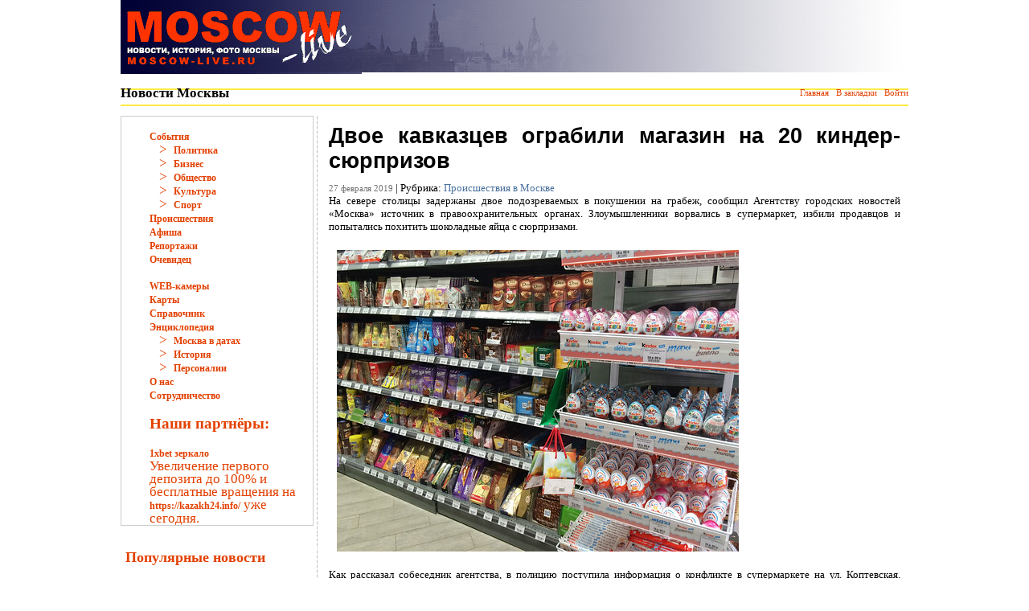

--- FILE ---
content_type: text/html; charset=UTF-8
request_url: https://moscow-live.ru/incident/54302-dvoe-kavkazcev-ograbili-magazin-na-20-kinder-syurprizov.html
body_size: 9469
content:
<!DOCTYPE html>
<html lang="ru-RU">
<head>
	<meta charset="UTF-8">
	<meta name="viewport" content="initial-scale=1.0, width=device-width">
	<title>Двое кавказцев ограбили магазин на 20 киндер-сюрпризов - Moscow-Live</title>
	<meta name='robots' content='index, follow, max-image-preview:large, max-snippet:-1, max-video-preview:-1' />

	<!-- This site is optimized with the Yoast SEO plugin v20.3 - https://yoast.com/wordpress/plugins/seo/ -->
	<meta name="description" content="Двое мужчин, один из которых приехал из Чечни, а другой - из Ингушетии, избили продавцов магазина и похитили со стеллажа магазина 20 шоколадных яиц с игрушками общей стоимостью около 500 руб. На" />
	<link rel="canonical" href="https://moscow-live.ru/incident/54302-dvoe-kavkazcev-ograbili-magazin-na-20-kinder-syurprizov.html" />
	<meta property="og:locale" content="ru_RU" />
	<meta property="og:type" content="article" />
	<meta property="og:title" content="Двое кавказцев ограбили магазин на 20 киндер-сюрпризов - Moscow-Live" />
	<meta property="og:description" content="Двое мужчин, один из которых приехал из Чечни, а другой - из Ингушетии, избили продавцов магазина и похитили со стеллажа магазина 20 шоколадных яиц с игрушками общей стоимостью около 500 руб. На" />
	<meta property="og:url" content="https://moscow-live.ru/incident/54302-dvoe-kavkazcev-ograbili-magazin-na-20-kinder-syurprizov.html" />
	<meta property="og:site_name" content="Moscow-Live" />
	<meta property="article:published_time" content="2019-02-27T04:13:00+00:00" />
	<meta property="article:modified_time" content="2023-03-24T12:06:17+00:00" />
	<meta name="author" content="admin" />
	<meta name="twitter:card" content="summary_large_image" />
	<meta name="twitter:label1" content="Написано автором" />
	<meta name="twitter:data1" content="admin" />
	<script type="application/ld+json" class="yoast-schema-graph">{"@context":"https://schema.org","@graph":[{"@type":"WebPage","@id":"https://moscow-live.ru/incident/54302-dvoe-kavkazcev-ograbili-magazin-na-20-kinder-syurprizov.html","url":"https://moscow-live.ru/incident/54302-dvoe-kavkazcev-ograbili-magazin-na-20-kinder-syurprizov.html","name":"Двое кавказцев ограбили магазин на 20 киндер-сюрпризов - Moscow-Live","isPartOf":{"@id":"https://moscow-live.ru/#website"},"datePublished":"2019-02-27T04:13:00+00:00","dateModified":"2023-03-24T12:06:17+00:00","author":{"@id":"https://moscow-live.ru/#/schema/person/9c43880c5743fec822a4546aefe240c0"},"description":"Двое мужчин, один из которых приехал из Чечни, а другой - из Ингушетии, избили продавцов магазина и похитили со стеллажа магазина 20 шоколадных яиц с игрушками общей стоимостью около 500 руб. На","breadcrumb":{"@id":"https://moscow-live.ru/incident/54302-dvoe-kavkazcev-ograbili-magazin-na-20-kinder-syurprizov.html#breadcrumb"},"inLanguage":"ru-RU","potentialAction":[{"@type":"ReadAction","target":["https://moscow-live.ru/incident/54302-dvoe-kavkazcev-ograbili-magazin-na-20-kinder-syurprizov.html"]}]},{"@type":"BreadcrumbList","@id":"https://moscow-live.ru/incident/54302-dvoe-kavkazcev-ograbili-magazin-na-20-kinder-syurprizov.html#breadcrumb","itemListElement":[{"@type":"ListItem","position":1,"name":"Главная страница","item":"https://moscow-live.ru/"},{"@type":"ListItem","position":2,"name":"Двое кавказцев ограбили магазин на 20 киндер-сюрпризов"}]},{"@type":"WebSite","@id":"https://moscow-live.ru/#website","url":"https://moscow-live.ru/","name":"Moscow-Live","description":"новости, происшествия, история, фото Москвы","potentialAction":[{"@type":"SearchAction","target":{"@type":"EntryPoint","urlTemplate":"https://moscow-live.ru/?s={search_term_string}"},"query-input":"required name=search_term_string"}],"inLanguage":"ru-RU"},{"@type":"Person","@id":"https://moscow-live.ru/#/schema/person/9c43880c5743fec822a4546aefe240c0","name":"admin","image":{"@type":"ImageObject","inLanguage":"ru-RU","@id":"https://moscow-live.ru/#/schema/person/image/","url":"https://secure.gravatar.com/avatar/da2b15c83765050ef09368cb1ef0dfdf787702672e673b53cf10492a178ea309?s=96&d=mm&r=g","contentUrl":"https://secure.gravatar.com/avatar/da2b15c83765050ef09368cb1ef0dfdf787702672e673b53cf10492a178ea309?s=96&d=mm&r=g","caption":"admin"},"sameAs":["https://moscow-live.ru"],"url":"https://moscow-live.ru/author/admin"}]}</script>
	<!-- / Yoast SEO plugin. -->


<link rel="alternate" type="application/rss+xml" title="Moscow-Live &raquo; Лента комментариев к &laquo;Двое кавказцев ограбили магазин на 20 киндер-сюрпризов&raquo;" href="https://moscow-live.ru/incident/54302-dvoe-kavkazcev-ograbili-magazin-na-20-kinder-syurprizov.html/feed" />
<link rel="alternate" title="oEmbed (JSON)" type="application/json+oembed" href="https://moscow-live.ru/wp-json/oembed/1.0/embed?url=https%3A%2F%2Fmoscow-live.ru%2Fincident%2F54302-dvoe-kavkazcev-ograbili-magazin-na-20-kinder-syurprizov.html" />
<link rel="alternate" title="oEmbed (XML)" type="text/xml+oembed" href="https://moscow-live.ru/wp-json/oembed/1.0/embed?url=https%3A%2F%2Fmoscow-live.ru%2Fincident%2F54302-dvoe-kavkazcev-ograbili-magazin-na-20-kinder-syurprizov.html&#038;format=xml" />
<style id='wp-img-auto-sizes-contain-inline-css' type='text/css'>
img:is([sizes=auto i],[sizes^="auto," i]){contain-intrinsic-size:3000px 1500px}
/*# sourceURL=wp-img-auto-sizes-contain-inline-css */
</style>
<style id='wp-emoji-styles-inline-css' type='text/css'>

	img.wp-smiley, img.emoji {
		display: inline !important;
		border: none !important;
		box-shadow: none !important;
		height: 1em !important;
		width: 1em !important;
		margin: 0 0.07em !important;
		vertical-align: -0.1em !important;
		background: none !important;
		padding: 0 !important;
	}
/*# sourceURL=wp-emoji-styles-inline-css */
</style>
<style id='wp-block-library-inline-css' type='text/css'>
:root{--wp-block-synced-color:#7a00df;--wp-block-synced-color--rgb:122,0,223;--wp-bound-block-color:var(--wp-block-synced-color);--wp-editor-canvas-background:#ddd;--wp-admin-theme-color:#007cba;--wp-admin-theme-color--rgb:0,124,186;--wp-admin-theme-color-darker-10:#006ba1;--wp-admin-theme-color-darker-10--rgb:0,107,160.5;--wp-admin-theme-color-darker-20:#005a87;--wp-admin-theme-color-darker-20--rgb:0,90,135;--wp-admin-border-width-focus:2px}@media (min-resolution:192dpi){:root{--wp-admin-border-width-focus:1.5px}}.wp-element-button{cursor:pointer}:root .has-very-light-gray-background-color{background-color:#eee}:root .has-very-dark-gray-background-color{background-color:#313131}:root .has-very-light-gray-color{color:#eee}:root .has-very-dark-gray-color{color:#313131}:root .has-vivid-green-cyan-to-vivid-cyan-blue-gradient-background{background:linear-gradient(135deg,#00d084,#0693e3)}:root .has-purple-crush-gradient-background{background:linear-gradient(135deg,#34e2e4,#4721fb 50%,#ab1dfe)}:root .has-hazy-dawn-gradient-background{background:linear-gradient(135deg,#faaca8,#dad0ec)}:root .has-subdued-olive-gradient-background{background:linear-gradient(135deg,#fafae1,#67a671)}:root .has-atomic-cream-gradient-background{background:linear-gradient(135deg,#fdd79a,#004a59)}:root .has-nightshade-gradient-background{background:linear-gradient(135deg,#330968,#31cdcf)}:root .has-midnight-gradient-background{background:linear-gradient(135deg,#020381,#2874fc)}:root{--wp--preset--font-size--normal:16px;--wp--preset--font-size--huge:42px}.has-regular-font-size{font-size:1em}.has-larger-font-size{font-size:2.625em}.has-normal-font-size{font-size:var(--wp--preset--font-size--normal)}.has-huge-font-size{font-size:var(--wp--preset--font-size--huge)}.has-text-align-center{text-align:center}.has-text-align-left{text-align:left}.has-text-align-right{text-align:right}.has-fit-text{white-space:nowrap!important}#end-resizable-editor-section{display:none}.aligncenter{clear:both}.items-justified-left{justify-content:flex-start}.items-justified-center{justify-content:center}.items-justified-right{justify-content:flex-end}.items-justified-space-between{justify-content:space-between}.screen-reader-text{border:0;clip-path:inset(50%);height:1px;margin:-1px;overflow:hidden;padding:0;position:absolute;width:1px;word-wrap:normal!important}.screen-reader-text:focus{background-color:#ddd;clip-path:none;color:#444;display:block;font-size:1em;height:auto;left:5px;line-height:normal;padding:15px 23px 14px;text-decoration:none;top:5px;width:auto;z-index:100000}html :where(.has-border-color){border-style:solid}html :where([style*=border-top-color]){border-top-style:solid}html :where([style*=border-right-color]){border-right-style:solid}html :where([style*=border-bottom-color]){border-bottom-style:solid}html :where([style*=border-left-color]){border-left-style:solid}html :where([style*=border-width]){border-style:solid}html :where([style*=border-top-width]){border-top-style:solid}html :where([style*=border-right-width]){border-right-style:solid}html :where([style*=border-bottom-width]){border-bottom-style:solid}html :where([style*=border-left-width]){border-left-style:solid}html :where(img[class*=wp-image-]){height:auto;max-width:100%}:where(figure){margin:0 0 1em}html :where(.is-position-sticky){--wp-admin--admin-bar--position-offset:var(--wp-admin--admin-bar--height,0px)}@media screen and (max-width:600px){html :where(.is-position-sticky){--wp-admin--admin-bar--position-offset:0px}}

/*# sourceURL=wp-block-library-inline-css */
</style><style id='global-styles-inline-css' type='text/css'>
:root{--wp--preset--aspect-ratio--square: 1;--wp--preset--aspect-ratio--4-3: 4/3;--wp--preset--aspect-ratio--3-4: 3/4;--wp--preset--aspect-ratio--3-2: 3/2;--wp--preset--aspect-ratio--2-3: 2/3;--wp--preset--aspect-ratio--16-9: 16/9;--wp--preset--aspect-ratio--9-16: 9/16;--wp--preset--color--black: #000000;--wp--preset--color--cyan-bluish-gray: #abb8c3;--wp--preset--color--white: #ffffff;--wp--preset--color--pale-pink: #f78da7;--wp--preset--color--vivid-red: #cf2e2e;--wp--preset--color--luminous-vivid-orange: #ff6900;--wp--preset--color--luminous-vivid-amber: #fcb900;--wp--preset--color--light-green-cyan: #7bdcb5;--wp--preset--color--vivid-green-cyan: #00d084;--wp--preset--color--pale-cyan-blue: #8ed1fc;--wp--preset--color--vivid-cyan-blue: #0693e3;--wp--preset--color--vivid-purple: #9b51e0;--wp--preset--gradient--vivid-cyan-blue-to-vivid-purple: linear-gradient(135deg,rgb(6,147,227) 0%,rgb(155,81,224) 100%);--wp--preset--gradient--light-green-cyan-to-vivid-green-cyan: linear-gradient(135deg,rgb(122,220,180) 0%,rgb(0,208,130) 100%);--wp--preset--gradient--luminous-vivid-amber-to-luminous-vivid-orange: linear-gradient(135deg,rgb(252,185,0) 0%,rgb(255,105,0) 100%);--wp--preset--gradient--luminous-vivid-orange-to-vivid-red: linear-gradient(135deg,rgb(255,105,0) 0%,rgb(207,46,46) 100%);--wp--preset--gradient--very-light-gray-to-cyan-bluish-gray: linear-gradient(135deg,rgb(238,238,238) 0%,rgb(169,184,195) 100%);--wp--preset--gradient--cool-to-warm-spectrum: linear-gradient(135deg,rgb(74,234,220) 0%,rgb(151,120,209) 20%,rgb(207,42,186) 40%,rgb(238,44,130) 60%,rgb(251,105,98) 80%,rgb(254,248,76) 100%);--wp--preset--gradient--blush-light-purple: linear-gradient(135deg,rgb(255,206,236) 0%,rgb(152,150,240) 100%);--wp--preset--gradient--blush-bordeaux: linear-gradient(135deg,rgb(254,205,165) 0%,rgb(254,45,45) 50%,rgb(107,0,62) 100%);--wp--preset--gradient--luminous-dusk: linear-gradient(135deg,rgb(255,203,112) 0%,rgb(199,81,192) 50%,rgb(65,88,208) 100%);--wp--preset--gradient--pale-ocean: linear-gradient(135deg,rgb(255,245,203) 0%,rgb(182,227,212) 50%,rgb(51,167,181) 100%);--wp--preset--gradient--electric-grass: linear-gradient(135deg,rgb(202,248,128) 0%,rgb(113,206,126) 100%);--wp--preset--gradient--midnight: linear-gradient(135deg,rgb(2,3,129) 0%,rgb(40,116,252) 100%);--wp--preset--font-size--small: 13px;--wp--preset--font-size--medium: 20px;--wp--preset--font-size--large: 36px;--wp--preset--font-size--x-large: 42px;--wp--preset--spacing--20: 0.44rem;--wp--preset--spacing--30: 0.67rem;--wp--preset--spacing--40: 1rem;--wp--preset--spacing--50: 1.5rem;--wp--preset--spacing--60: 2.25rem;--wp--preset--spacing--70: 3.38rem;--wp--preset--spacing--80: 5.06rem;--wp--preset--shadow--natural: 6px 6px 9px rgba(0, 0, 0, 0.2);--wp--preset--shadow--deep: 12px 12px 50px rgba(0, 0, 0, 0.4);--wp--preset--shadow--sharp: 6px 6px 0px rgba(0, 0, 0, 0.2);--wp--preset--shadow--outlined: 6px 6px 0px -3px rgb(255, 255, 255), 6px 6px rgb(0, 0, 0);--wp--preset--shadow--crisp: 6px 6px 0px rgb(0, 0, 0);}:where(.is-layout-flex){gap: 0.5em;}:where(.is-layout-grid){gap: 0.5em;}body .is-layout-flex{display: flex;}.is-layout-flex{flex-wrap: wrap;align-items: center;}.is-layout-flex > :is(*, div){margin: 0;}body .is-layout-grid{display: grid;}.is-layout-grid > :is(*, div){margin: 0;}:where(.wp-block-columns.is-layout-flex){gap: 2em;}:where(.wp-block-columns.is-layout-grid){gap: 2em;}:where(.wp-block-post-template.is-layout-flex){gap: 1.25em;}:where(.wp-block-post-template.is-layout-grid){gap: 1.25em;}.has-black-color{color: var(--wp--preset--color--black) !important;}.has-cyan-bluish-gray-color{color: var(--wp--preset--color--cyan-bluish-gray) !important;}.has-white-color{color: var(--wp--preset--color--white) !important;}.has-pale-pink-color{color: var(--wp--preset--color--pale-pink) !important;}.has-vivid-red-color{color: var(--wp--preset--color--vivid-red) !important;}.has-luminous-vivid-orange-color{color: var(--wp--preset--color--luminous-vivid-orange) !important;}.has-luminous-vivid-amber-color{color: var(--wp--preset--color--luminous-vivid-amber) !important;}.has-light-green-cyan-color{color: var(--wp--preset--color--light-green-cyan) !important;}.has-vivid-green-cyan-color{color: var(--wp--preset--color--vivid-green-cyan) !important;}.has-pale-cyan-blue-color{color: var(--wp--preset--color--pale-cyan-blue) !important;}.has-vivid-cyan-blue-color{color: var(--wp--preset--color--vivid-cyan-blue) !important;}.has-vivid-purple-color{color: var(--wp--preset--color--vivid-purple) !important;}.has-black-background-color{background-color: var(--wp--preset--color--black) !important;}.has-cyan-bluish-gray-background-color{background-color: var(--wp--preset--color--cyan-bluish-gray) !important;}.has-white-background-color{background-color: var(--wp--preset--color--white) !important;}.has-pale-pink-background-color{background-color: var(--wp--preset--color--pale-pink) !important;}.has-vivid-red-background-color{background-color: var(--wp--preset--color--vivid-red) !important;}.has-luminous-vivid-orange-background-color{background-color: var(--wp--preset--color--luminous-vivid-orange) !important;}.has-luminous-vivid-amber-background-color{background-color: var(--wp--preset--color--luminous-vivid-amber) !important;}.has-light-green-cyan-background-color{background-color: var(--wp--preset--color--light-green-cyan) !important;}.has-vivid-green-cyan-background-color{background-color: var(--wp--preset--color--vivid-green-cyan) !important;}.has-pale-cyan-blue-background-color{background-color: var(--wp--preset--color--pale-cyan-blue) !important;}.has-vivid-cyan-blue-background-color{background-color: var(--wp--preset--color--vivid-cyan-blue) !important;}.has-vivid-purple-background-color{background-color: var(--wp--preset--color--vivid-purple) !important;}.has-black-border-color{border-color: var(--wp--preset--color--black) !important;}.has-cyan-bluish-gray-border-color{border-color: var(--wp--preset--color--cyan-bluish-gray) !important;}.has-white-border-color{border-color: var(--wp--preset--color--white) !important;}.has-pale-pink-border-color{border-color: var(--wp--preset--color--pale-pink) !important;}.has-vivid-red-border-color{border-color: var(--wp--preset--color--vivid-red) !important;}.has-luminous-vivid-orange-border-color{border-color: var(--wp--preset--color--luminous-vivid-orange) !important;}.has-luminous-vivid-amber-border-color{border-color: var(--wp--preset--color--luminous-vivid-amber) !important;}.has-light-green-cyan-border-color{border-color: var(--wp--preset--color--light-green-cyan) !important;}.has-vivid-green-cyan-border-color{border-color: var(--wp--preset--color--vivid-green-cyan) !important;}.has-pale-cyan-blue-border-color{border-color: var(--wp--preset--color--pale-cyan-blue) !important;}.has-vivid-cyan-blue-border-color{border-color: var(--wp--preset--color--vivid-cyan-blue) !important;}.has-vivid-purple-border-color{border-color: var(--wp--preset--color--vivid-purple) !important;}.has-vivid-cyan-blue-to-vivid-purple-gradient-background{background: var(--wp--preset--gradient--vivid-cyan-blue-to-vivid-purple) !important;}.has-light-green-cyan-to-vivid-green-cyan-gradient-background{background: var(--wp--preset--gradient--light-green-cyan-to-vivid-green-cyan) !important;}.has-luminous-vivid-amber-to-luminous-vivid-orange-gradient-background{background: var(--wp--preset--gradient--luminous-vivid-amber-to-luminous-vivid-orange) !important;}.has-luminous-vivid-orange-to-vivid-red-gradient-background{background: var(--wp--preset--gradient--luminous-vivid-orange-to-vivid-red) !important;}.has-very-light-gray-to-cyan-bluish-gray-gradient-background{background: var(--wp--preset--gradient--very-light-gray-to-cyan-bluish-gray) !important;}.has-cool-to-warm-spectrum-gradient-background{background: var(--wp--preset--gradient--cool-to-warm-spectrum) !important;}.has-blush-light-purple-gradient-background{background: var(--wp--preset--gradient--blush-light-purple) !important;}.has-blush-bordeaux-gradient-background{background: var(--wp--preset--gradient--blush-bordeaux) !important;}.has-luminous-dusk-gradient-background{background: var(--wp--preset--gradient--luminous-dusk) !important;}.has-pale-ocean-gradient-background{background: var(--wp--preset--gradient--pale-ocean) !important;}.has-electric-grass-gradient-background{background: var(--wp--preset--gradient--electric-grass) !important;}.has-midnight-gradient-background{background: var(--wp--preset--gradient--midnight) !important;}.has-small-font-size{font-size: var(--wp--preset--font-size--small) !important;}.has-medium-font-size{font-size: var(--wp--preset--font-size--medium) !important;}.has-large-font-size{font-size: var(--wp--preset--font-size--large) !important;}.has-x-large-font-size{font-size: var(--wp--preset--font-size--x-large) !important;}
/*# sourceURL=global-styles-inline-css */
</style>

<style id='classic-theme-styles-inline-css' type='text/css'>
/*! This file is auto-generated */
.wp-block-button__link{color:#fff;background-color:#32373c;border-radius:9999px;box-shadow:none;text-decoration:none;padding:calc(.667em + 2px) calc(1.333em + 2px);font-size:1.125em}.wp-block-file__button{background:#32373c;color:#fff;text-decoration:none}
/*# sourceURL=/wp-includes/css/classic-themes.min.css */
</style>
<link rel='stylesheet' id='moscow-live-css' href='https://moscow-live.ru/wp-content/themes/moscow-live/style.css?ver=6.9' type='text/css' media='all' />
<link rel="https://api.w.org/" href="https://moscow-live.ru/wp-json/" /><link rel="alternate" title="JSON" type="application/json" href="https://moscow-live.ru/wp-json/wp/v2/posts/2813" /><link rel="EditURI" type="application/rsd+xml" title="RSD" href="https://moscow-live.ru/xmlrpc.php?rsd" />
<meta name="generator" content="WordPress 6.9" />
<link rel='shortlink' href='https://moscow-live.ru/?p=2813' />
	<link rel="shortcut icon" href="https://moscow-live.ru/wp-content/themes/moscow-live/images/favicon.ico" type="image/x-icon">
</head>
<body class="wp-singular post-template-default single single-post postid-2813 single-format-standard wp-theme-moscow-live">
<table width="980" align="center" cellpadding="0" cellspacing="0" id="header">
	<tr>
		<td width="300" background="https://moscow-live.ru/wp-content/themes/moscow-live/images/logo_1-1.gif">
			<a href="/" target="_self">
				<img src="https://moscow-live.ru/wp-content/themes/moscow-live/images/logo_v.2.gif" width="291" height="90" border="0">
			</a>
		</td>
		<td></td>
		<td align="right" valign="middle" background="https://moscow-live.ru/wp-content/themes/moscow-live/images/logo_1-2.gif" style="background-repeat:no-repeat"></td>
	</tr>
	<tr>
		<td height="20" align="left" background="https://moscow-live.ru/wp-content/themes/moscow-live/images/yellow_stripe.gif">
			<h2>Новости Москвы</h2>
		</td>
		<td></td>
		<td height="20" align="right" background="https://moscow-live.ru/wp-content/themes/moscow-live/images/yellow_stripe.gif" class="slink">
			<div style="float:left"></div>
			<div style="float:right">
				<a href="/" title="На главную страницу">Главная</a>&nbsp;&nbsp; <a href="javascript:window.external.AddFavorite('/', 'Moscow-live.ru - все новости Москвы!')">В закладки</a>&nbsp;&nbsp; <a href="#" onClick="document.getElementById('login_form').style.display='block'; return false;">Войти</a>
			</div>
		</td>
	</tr>
	<tr>
		<td height="5"></td>
		<td height="5"></td>
	</tr>
</table>
<table width="980" align="center" id="main">
	<tr>
		<td width="240" valign="top">
			<div id="custom_html-2" class="widget_text widget widget_custom_html"><div class="textwidget custom-html-widget"><div class="stext" style="padding-left:35px; border: 1px solid #CCCCCC">
 <br>
 <a href="/events">События</a>
 <br> &nbsp;&nbsp;&nbsp;&gt;&nbsp; <a href="/events/politic">Политика</a>
 <br> &nbsp;&nbsp;&nbsp;&gt;&nbsp; <a href="/events/business">Бизнес</a>
 <br> &nbsp;&nbsp;&nbsp;&gt;&nbsp; <a href="/events/society">Общество</a>
 <br> &nbsp;&nbsp;&nbsp;&gt;&nbsp; <a href="/events/culture">Культура</a>
 <br> &nbsp;&nbsp;&nbsp;&gt;&nbsp; <a href="/events/sport">Спорт</a>
 <br>
 <a href="/incident">Происшествия</a>
 <br>
 <a href="/playbill">Афиша</a>
 <br>
 <a href="/report">Репортажи</a>
 <br>
 <a href="/eyewitness">Очевидец</a>
 <br>
 <br>
 <a href="/WEB_cam.html">WEB-камеры</a>
 <br>
 <a href="/moscowmaps.html">Карты</a>
 <br>
 <a href="/directory">Справочник</a>
 <br>
 <a href="/encyclopedia_main.html">Энциклопедия</a>
 <br> &nbsp;&nbsp;&nbsp;&gt;&nbsp; <a href="/chronology.html">Москва в датах</a>
 <br> &nbsp;&nbsp;&nbsp;&gt;&nbsp; <a href="/history_main.html">История</a>
 <br> &nbsp;&nbsp;&nbsp;&gt;&nbsp; <a href="/persons.html">Персоналии</a>
 <br>
 <a href="/about.html">О нас</a>
 <br>
 <a href="/advert.html">Сотрудничество</a>
	<br>
	<h3>Наши партнёры:</h3>
 <a href="https://regamega1x.org/">1xbet зеркало</a>    <br>
	
<p>Увеличение первого депозита до 100% и бесплатные вращения на <a href="https://kazakh24.info/">https://kazakh24.info/</a> уже сегодня.</p>
</div></div></div>
		<div id="recent-posts-2" class="widget widget_recent_entries">
		<h3 class="widget-title">Популярные новости</h3>
		<ul>
											<li>
					<a href="https://moscow-live.ru/playbill/prazdnichnye-vecherinki-v-otelyah-moskv.html">Праздничные вечеринки в отелях Москвы на Новый год 2026 — гид по программам</a>
									</li>
											<li>
					<a href="https://moscow-live.ru/events/muzyka-novogo-goda-koncerty-dzhaz-i-kla.html">Музыка Нового года: концерты, джаз и классика в Москве зимой 2026</a>
									</li>
											<li>
					<a href="https://moscow-live.ru/events/immersivnye-shou-moskvy-kotorye-udivya.html">Иммерсивные шоу Москвы, которые удивят в 2025 году</a>
									</li>
											<li>
					<a href="https://moscow-live.ru/events/rekordnyj-rost-bolee-700-kafe-i-restoran.html">Рекордный рост: более 700 кафе и ресторанов открылись в Москве в 2025 году</a>
									</li>
											<li>
					<a href="https://moscow-live.ru/playbill/kino-kuhnya-i-kultura-chto-posmotret%27-n.html">Кино, кухня и культура: что посмотреть на фестивале “Золотая осень” в 2025</a>
									</li>
											<li>
					<a href="https://moscow-live.ru/formula-uspekha-citaty-velikih-predprinimatelej">Формула успеха: цитаты великих предпринимателей</a>
									</li>
											<li>
					<a href="https://moscow-live.ru/kak-bons-sasino-obespechivaet-konfidencialnost-svoim-klientam">Как Bons сasino обеспечивает конфиденциальность своим клиентам</a>
									</li>
											<li>
					<a href="https://moscow-live.ru/investicii-v-krupnyj-rossijskij-biznes-2024">Инвестиции в крупный российский бизнес-2024</a>
									</li>
											<li>
					<a href="https://moscow-live.ru/slot-gonki-na-vavada-casino-zerkalo">Слот-гонки на Vavada casino зеркало</a>
									</li>
											<li>
					<a href="https://moscow-live.ru/moskva-vsyo-o-stolice-glavnoe-chto-nuzhno-znat-dlya-priezzhayushchih-v-rossijskij-megapolis">Москва: всё о столице. Главное, что нужно знать для приезжающих в российский мегаполис</a>
									</li>
					</ul>

		</div>		</td>
		<td width="9" background="https://moscow-live.ru/wp-content/themes/moscow-live/images/linie.gif">
			<img src="https://moscow-live.ru/wp-content/themes/moscow-live/images/linie.gif" width="9" height="18" border="0">
		</td>
		<td align="center" valign="top">
			<div id="content">
				<div id="post-2813" class="news post-2813 post type-post status-publish format-standard hentry category-incident">
	<h1>Двое кавказцев ограбили магазин на 20 киндер-сюрпризов</h1>
	<p><span class="slink">27 февраля 2019</span> | Рубрика: <a href="https://moscow-live.ru/incident" rel="category tag">Происшествия в Москве</a></p>
	<div class="entry-content">
		<p>На севере столицы задержаны двое подозреваемых в покушении на грабеж, сообщил Агентству городских новостей «Москва» источник в правоохранительных органах. Злоумышленники ворвались в супермаркет, избили продавцов и попытались похитить шоколадные яйца с сюрпризами.</p>
<p>&nbsp;</p>
<p><img decoding="async" src="/wp-content/uploads/2019/02/54302-dvoe-kavkazcev-ograbili-magazin-na-20-kinder-syurprizo-im-1.jpg" height="375" alt="IMG_1608" style="width: 500px;" class="fr-dii fr-draggable"></p>
<p>&nbsp;</p>
<p>Как рассказал собеседник агентства, в полицию поступила информация о конфликте в супермаркете на ул. Коптевская. «Прибывшие сотрудники МВД выяснили, что причиной вызова стало хищение «киндер-сюрпризов». Двое мужчин, один из которых приехал из Чечни, а другой &#8212; из Ингушетии, избили продавцов магазина и похитили со стеллажа магазина 20 шоколадных яиц с игрушками общей стоимостью около 500 руб. Затем граждане попытались скрыться, но их задержали полицейские», &#8212; отметил источник.</p>
<p>&nbsp;</p>
<p>Против подозреваемых возбудили уголовное дело о покушении на грабеж. Украденные «яйца» у мужчин изъяли.</p>
<p>
<a href="/"><strong>Все новости Москвы</strong></a></p>
	</div>
</div>
			</div>
		</td>
	</tr>
</table>

<table width="980" align="center" cellpadding="0" cellspacing="0" id="footer">
	<tr>
		<td height="30" align="center" valign="middle" background="https://moscow-live.ru/wp-content/themes/moscow-live/images/yellow_stripe40.gif" class="copy">
			&copy; 2026 <a href="/" target="_self">Moscow-Live.ru</a> - Москва в прямом эфире - Актуальные новости, объективная история и свежие фотографии Москвы <br /> Мнение редакции не всегда совпадает с мнением авторов статей, опубликованных на сайте.
		</td>
	</tr>
	<tr>
		<td height="40" valign="middle">
			<div align="center" class="social_icons">
				<strong>Новости Москвы</strong> в социальных сетях: <br />
				<a href="http://www.facebook.com/MoscowLiveRu" target="_self">
					<img src="https://moscow-live.ru/wp-content/themes/moscow-live/images/fb.png" width="48" height="48" border="0" alt="Moscow-Live.ru на Facebook" title="Moscow-Live.ru на Facebook">
				</a>
				<a href="https://twitter.com/MoscowLiveRu" target="_self">
					<img src="https://moscow-live.ru/wp-content/themes/moscow-live/images/twitter.png" width="48" height="48" border="0" alt="Moscow-Live.ru на Twitter" title="Moscow-Live.ru на Twitter">
				</a>
				<a href="http://vk.com/moscowliveru" target="_self">
					<img src="https://moscow-live.ru/wp-content/themes/moscow-live/images/vkontakte.png" width="48" height="48" border="0" alt="Moscow-Live.ru на ВКонтакте" title="Moscow-Live.ru на ВКонтакте">
				</a>
			</div>
		</td>
	</tr>
</table>
<script type="speculationrules">
{"prefetch":[{"source":"document","where":{"and":[{"href_matches":"/*"},{"not":{"href_matches":["/wp-*.php","/wp-admin/*","/wp-content/uploads/*","/wp-content/*","/wp-content/plugins/*","/wp-content/themes/moscow-live/*","/*\\?(.+)"]}},{"not":{"selector_matches":"a[rel~=\"nofollow\"]"}},{"not":{"selector_matches":".no-prefetch, .no-prefetch a"}}]},"eagerness":"conservative"}]}
</script>
<script id="wp-emoji-settings" type="application/json">
{"baseUrl":"https://s.w.org/images/core/emoji/17.0.2/72x72/","ext":".png","svgUrl":"https://s.w.org/images/core/emoji/17.0.2/svg/","svgExt":".svg","source":{"concatemoji":"https://moscow-live.ru/wp-includes/js/wp-emoji-release.min.js?ver=6.9"}}
</script>
<script type="module">
/* <![CDATA[ */
/*! This file is auto-generated */
const a=JSON.parse(document.getElementById("wp-emoji-settings").textContent),o=(window._wpemojiSettings=a,"wpEmojiSettingsSupports"),s=["flag","emoji"];function i(e){try{var t={supportTests:e,timestamp:(new Date).valueOf()};sessionStorage.setItem(o,JSON.stringify(t))}catch(e){}}function c(e,t,n){e.clearRect(0,0,e.canvas.width,e.canvas.height),e.fillText(t,0,0);t=new Uint32Array(e.getImageData(0,0,e.canvas.width,e.canvas.height).data);e.clearRect(0,0,e.canvas.width,e.canvas.height),e.fillText(n,0,0);const a=new Uint32Array(e.getImageData(0,0,e.canvas.width,e.canvas.height).data);return t.every((e,t)=>e===a[t])}function p(e,t){e.clearRect(0,0,e.canvas.width,e.canvas.height),e.fillText(t,0,0);var n=e.getImageData(16,16,1,1);for(let e=0;e<n.data.length;e++)if(0!==n.data[e])return!1;return!0}function u(e,t,n,a){switch(t){case"flag":return n(e,"\ud83c\udff3\ufe0f\u200d\u26a7\ufe0f","\ud83c\udff3\ufe0f\u200b\u26a7\ufe0f")?!1:!n(e,"\ud83c\udde8\ud83c\uddf6","\ud83c\udde8\u200b\ud83c\uddf6")&&!n(e,"\ud83c\udff4\udb40\udc67\udb40\udc62\udb40\udc65\udb40\udc6e\udb40\udc67\udb40\udc7f","\ud83c\udff4\u200b\udb40\udc67\u200b\udb40\udc62\u200b\udb40\udc65\u200b\udb40\udc6e\u200b\udb40\udc67\u200b\udb40\udc7f");case"emoji":return!a(e,"\ud83e\u1fac8")}return!1}function f(e,t,n,a){let r;const o=(r="undefined"!=typeof WorkerGlobalScope&&self instanceof WorkerGlobalScope?new OffscreenCanvas(300,150):document.createElement("canvas")).getContext("2d",{willReadFrequently:!0}),s=(o.textBaseline="top",o.font="600 32px Arial",{});return e.forEach(e=>{s[e]=t(o,e,n,a)}),s}function r(e){var t=document.createElement("script");t.src=e,t.defer=!0,document.head.appendChild(t)}a.supports={everything:!0,everythingExceptFlag:!0},new Promise(t=>{let n=function(){try{var e=JSON.parse(sessionStorage.getItem(o));if("object"==typeof e&&"number"==typeof e.timestamp&&(new Date).valueOf()<e.timestamp+604800&&"object"==typeof e.supportTests)return e.supportTests}catch(e){}return null}();if(!n){if("undefined"!=typeof Worker&&"undefined"!=typeof OffscreenCanvas&&"undefined"!=typeof URL&&URL.createObjectURL&&"undefined"!=typeof Blob)try{var e="postMessage("+f.toString()+"("+[JSON.stringify(s),u.toString(),c.toString(),p.toString()].join(",")+"));",a=new Blob([e],{type:"text/javascript"});const r=new Worker(URL.createObjectURL(a),{name:"wpTestEmojiSupports"});return void(r.onmessage=e=>{i(n=e.data),r.terminate(),t(n)})}catch(e){}i(n=f(s,u,c,p))}t(n)}).then(e=>{for(const n in e)a.supports[n]=e[n],a.supports.everything=a.supports.everything&&a.supports[n],"flag"!==n&&(a.supports.everythingExceptFlag=a.supports.everythingExceptFlag&&a.supports[n]);var t;a.supports.everythingExceptFlag=a.supports.everythingExceptFlag&&!a.supports.flag,a.supports.everything||((t=a.source||{}).concatemoji?r(t.concatemoji):t.wpemoji&&t.twemoji&&(r(t.twemoji),r(t.wpemoji)))});
//# sourceURL=https://moscow-live.ru/wp-includes/js/wp-emoji-loader.min.js
/* ]]> */
</script>
</body>
</html>